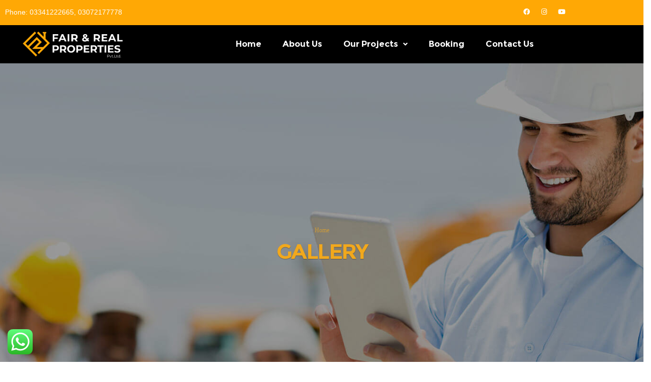

--- FILE ---
content_type: text/css
request_url: https://fairandrealproperties.com/wp-content/uploads/elementor/css/post-1844.css?ver=1764707094
body_size: 1341
content:
.elementor-1844 .elementor-element.elementor-element-80a9264:not(.elementor-motion-effects-element-type-background), .elementor-1844 .elementor-element.elementor-element-80a9264 > .elementor-motion-effects-container > .elementor-motion-effects-layer{background-color:#FFA805;}.elementor-1844 .elementor-element.elementor-element-80a9264{overflow:hidden;transition:background 0.3s, border 0.3s, border-radius 0.3s, box-shadow 0.3s;padding:0px 0px 0px 0px;}.elementor-1844 .elementor-element.elementor-element-80a9264 > .elementor-background-overlay{transition:background 0.3s, border-radius 0.3s, opacity 0.3s;}.elementor-widget-icon-list .elementor-icon-list-item:not(:last-child):after{border-color:var( --e-global-color-text );}.elementor-widget-icon-list .elementor-icon-list-icon i{color:var( --e-global-color-primary );}.elementor-widget-icon-list .elementor-icon-list-icon svg{fill:var( --e-global-color-primary );}.elementor-widget-icon-list .elementor-icon-list-item > .elementor-icon-list-text, .elementor-widget-icon-list .elementor-icon-list-item > a{font-family:var( --e-global-typography-text-font-family ), Sans-serif;font-weight:var( --e-global-typography-text-font-weight );}.elementor-widget-icon-list .elementor-icon-list-text{color:var( --e-global-color-secondary );}.elementor-1844 .elementor-element.elementor-element-32b2f36 .elementor-icon-list-icon i{transition:color 0.3s;}.elementor-1844 .elementor-element.elementor-element-32b2f36 .elementor-icon-list-icon svg{transition:fill 0.3s;}.elementor-1844 .elementor-element.elementor-element-32b2f36{--e-icon-list-icon-size:14px;--icon-vertical-offset:0px;}.elementor-1844 .elementor-element.elementor-element-32b2f36 .elementor-icon-list-item > .elementor-icon-list-text, .elementor-1844 .elementor-element.elementor-element-32b2f36 .elementor-icon-list-item > a{font-family:"Roboto", Sans-serif;font-size:14px;font-weight:500;}.elementor-1844 .elementor-element.elementor-element-32b2f36 .elementor-icon-list-text{color:#FFFFFF;transition:color 0.3s;}.elementor-1844 .elementor-element.elementor-element-43f88d5{--grid-template-columns:repeat(0, auto);--icon-size:13px;--grid-column-gap:5px;--grid-row-gap:0px;}.elementor-1844 .elementor-element.elementor-element-43f88d5 .elementor-widget-container{text-align:right;}.elementor-1844 .elementor-element.elementor-element-43f88d5 .elementor-social-icon{background-color:#02010100;}.elementor-1844 .elementor-element.elementor-element-43f88d5 .elementor-social-icon i{color:#FFFFFF;}.elementor-1844 .elementor-element.elementor-element-43f88d5 .elementor-social-icon svg{fill:#FFFFFF;}.elementor-1844 .elementor-element.elementor-element-cad29b0:not(.elementor-motion-effects-element-type-background), .elementor-1844 .elementor-element.elementor-element-cad29b0 > .elementor-motion-effects-container > .elementor-motion-effects-layer{background-color:#000000;}.elementor-1844 .elementor-element.elementor-element-cad29b0{transition:background 0.3s, border 0.3s, border-radius 0.3s, box-shadow 0.3s;padding:10px 0px 10px 0px;}.elementor-1844 .elementor-element.elementor-element-cad29b0 > .elementor-background-overlay{transition:background 0.3s, border-radius 0.3s, opacity 0.3s;}.elementor-1844 .elementor-element.elementor-element-49246dc > .elementor-element-populated{margin:0px 0px 0px 0px;--e-column-margin-right:0px;--e-column-margin-left:0px;padding:0px 0px 0px 0px;}.elementor-widget-image .widget-image-caption{color:var( --e-global-color-text );font-family:var( --e-global-typography-text-font-family ), Sans-serif;font-weight:var( --e-global-typography-text-font-weight );}.elementor-1844 .elementor-element.elementor-element-5521c10 img{width:70%;}.elementor-bc-flex-widget .elementor-1844 .elementor-element.elementor-element-3205907.elementor-column .elementor-widget-wrap{align-items:center;}.elementor-1844 .elementor-element.elementor-element-3205907.elementor-column.elementor-element[data-element_type="column"] > .elementor-widget-wrap.elementor-element-populated{align-content:center;align-items:center;}.elementor-1844 .elementor-element.elementor-element-3205907 > .elementor-element-populated{padding:0px 0px 0px 0px;}.elementor-widget-navigation-menu .menu-item a.hfe-menu-item.elementor-button{background-color:var( --e-global-color-accent );font-family:var( --e-global-typography-accent-font-family ), Sans-serif;font-weight:var( --e-global-typography-accent-font-weight );}.elementor-widget-navigation-menu .menu-item a.hfe-menu-item.elementor-button:hover{background-color:var( --e-global-color-accent );}.elementor-widget-navigation-menu a.hfe-menu-item, .elementor-widget-navigation-menu a.hfe-sub-menu-item{font-family:var( --e-global-typography-primary-font-family ), Sans-serif;font-weight:var( --e-global-typography-primary-font-weight );}.elementor-widget-navigation-menu .menu-item a.hfe-menu-item, .elementor-widget-navigation-menu .sub-menu a.hfe-sub-menu-item{color:var( --e-global-color-text );}.elementor-widget-navigation-menu .menu-item a.hfe-menu-item:hover,
								.elementor-widget-navigation-menu .sub-menu a.hfe-sub-menu-item:hover,
								.elementor-widget-navigation-menu .menu-item.current-menu-item a.hfe-menu-item,
								.elementor-widget-navigation-menu .menu-item a.hfe-menu-item.highlighted,
								.elementor-widget-navigation-menu .menu-item a.hfe-menu-item:focus{color:var( --e-global-color-accent );}.elementor-widget-navigation-menu .hfe-nav-menu-layout:not(.hfe-pointer__framed) .menu-item.parent a.hfe-menu-item:before,
								.elementor-widget-navigation-menu .hfe-nav-menu-layout:not(.hfe-pointer__framed) .menu-item.parent a.hfe-menu-item:after{background-color:var( --e-global-color-accent );}.elementor-widget-navigation-menu .hfe-nav-menu-layout:not(.hfe-pointer__framed) .menu-item.parent .sub-menu .hfe-has-submenu-container a:after{background-color:var( --e-global-color-accent );}.elementor-widget-navigation-menu .hfe-pointer__framed .menu-item.parent a.hfe-menu-item:before,
								.elementor-widget-navigation-menu .hfe-pointer__framed .menu-item.parent a.hfe-menu-item:after{border-color:var( --e-global-color-accent );}
							.elementor-widget-navigation-menu .sub-menu li a.hfe-sub-menu-item,
							.elementor-widget-navigation-menu nav.hfe-dropdown li a.hfe-sub-menu-item,
							.elementor-widget-navigation-menu nav.hfe-dropdown li a.hfe-menu-item,
							.elementor-widget-navigation-menu nav.hfe-dropdown-expandible li a.hfe-menu-item,
							.elementor-widget-navigation-menu nav.hfe-dropdown-expandible li a.hfe-sub-menu-item{font-family:var( --e-global-typography-accent-font-family ), Sans-serif;font-weight:var( --e-global-typography-accent-font-weight );}.elementor-1844 .elementor-element.elementor-element-2c8d790 .menu-item a.hfe-menu-item{padding-left:21px;padding-right:21px;}.elementor-1844 .elementor-element.elementor-element-2c8d790 .menu-item a.hfe-sub-menu-item{padding-left:calc( 21px + 20px );padding-right:21px;}.elementor-1844 .elementor-element.elementor-element-2c8d790 .hfe-nav-menu__layout-vertical .menu-item ul ul a.hfe-sub-menu-item{padding-left:calc( 21px + 40px );padding-right:21px;}.elementor-1844 .elementor-element.elementor-element-2c8d790 .hfe-nav-menu__layout-vertical .menu-item ul ul ul a.hfe-sub-menu-item{padding-left:calc( 21px + 60px );padding-right:21px;}.elementor-1844 .elementor-element.elementor-element-2c8d790 .hfe-nav-menu__layout-vertical .menu-item ul ul ul ul a.hfe-sub-menu-item{padding-left:calc( 21px + 80px );padding-right:21px;}.elementor-1844 .elementor-element.elementor-element-2c8d790 .menu-item a.hfe-menu-item, .elementor-1844 .elementor-element.elementor-element-2c8d790 .menu-item a.hfe-sub-menu-item{padding-top:15px;padding-bottom:15px;}.elementor-1844 .elementor-element.elementor-element-2c8d790 ul.sub-menu{width:220px;}.elementor-1844 .elementor-element.elementor-element-2c8d790 .sub-menu a.hfe-sub-menu-item,
						 .elementor-1844 .elementor-element.elementor-element-2c8d790 nav.hfe-dropdown li a.hfe-menu-item,
						 .elementor-1844 .elementor-element.elementor-element-2c8d790 nav.hfe-dropdown li a.hfe-sub-menu-item,
						 .elementor-1844 .elementor-element.elementor-element-2c8d790 nav.hfe-dropdown-expandible li a.hfe-menu-item,
						 .elementor-1844 .elementor-element.elementor-element-2c8d790 nav.hfe-dropdown-expandible li a.hfe-sub-menu-item{padding-top:15px;padding-bottom:15px;}.elementor-1844 .elementor-element.elementor-element-2c8d790{width:var( --container-widget-width, 95.99% );max-width:95.99%;--container-widget-width:95.99%;--container-widget-flex-grow:0;}.elementor-1844 .elementor-element.elementor-element-2c8d790 .hfe-nav-menu__toggle{margin-left:auto;}.elementor-1844 .elementor-element.elementor-element-2c8d790 a.hfe-menu-item, .elementor-1844 .elementor-element.elementor-element-2c8d790 a.hfe-sub-menu-item{font-family:"Montserrat", Sans-serif;font-size:17px;font-weight:600;}.elementor-1844 .elementor-element.elementor-element-2c8d790 .menu-item a.hfe-menu-item, .elementor-1844 .elementor-element.elementor-element-2c8d790 .sub-menu a.hfe-sub-menu-item{color:#FFFFFF;}.elementor-1844 .elementor-element.elementor-element-2c8d790 .menu-item a.hfe-menu-item:hover,
								.elementor-1844 .elementor-element.elementor-element-2c8d790 .sub-menu a.hfe-sub-menu-item:hover,
								.elementor-1844 .elementor-element.elementor-element-2c8d790 .menu-item.current-menu-item a.hfe-menu-item,
								.elementor-1844 .elementor-element.elementor-element-2c8d790 .menu-item a.hfe-menu-item.highlighted,
								.elementor-1844 .elementor-element.elementor-element-2c8d790 .menu-item a.hfe-menu-item:focus{color:#FFA805;}.elementor-1844 .elementor-element.elementor-element-2c8d790 .menu-item.current-menu-item a.hfe-menu-item,
								.elementor-1844 .elementor-element.elementor-element-2c8d790 .menu-item.current-menu-ancestor a.hfe-menu-item{color:#FFA805;}.elementor-1844 .elementor-element.elementor-element-2c8d790 .sub-menu a.hfe-sub-menu-item,
								.elementor-1844 .elementor-element.elementor-element-2c8d790 .elementor-menu-toggle,
								.elementor-1844 .elementor-element.elementor-element-2c8d790 nav.hfe-dropdown li a.hfe-menu-item,
								.elementor-1844 .elementor-element.elementor-element-2c8d790 nav.hfe-dropdown li a.hfe-sub-menu-item,
								.elementor-1844 .elementor-element.elementor-element-2c8d790 nav.hfe-dropdown-expandible li a.hfe-menu-item,
								.elementor-1844 .elementor-element.elementor-element-2c8d790 nav.hfe-dropdown-expandible li a.hfe-sub-menu-item{color:#000000;}.elementor-1844 .elementor-element.elementor-element-2c8d790 .sub-menu,
								.elementor-1844 .elementor-element.elementor-element-2c8d790 nav.hfe-dropdown,
								.elementor-1844 .elementor-element.elementor-element-2c8d790 nav.hfe-dropdown-expandible,
								.elementor-1844 .elementor-element.elementor-element-2c8d790 nav.hfe-dropdown .menu-item a.hfe-menu-item,
								.elementor-1844 .elementor-element.elementor-element-2c8d790 nav.hfe-dropdown .menu-item a.hfe-sub-menu-item{background-color:#fff;}.elementor-1844 .elementor-element.elementor-element-2c8d790 .sub-menu li.menu-item:not(:last-child),
						.elementor-1844 .elementor-element.elementor-element-2c8d790 nav.hfe-dropdown li.menu-item:not(:last-child),
						.elementor-1844 .elementor-element.elementor-element-2c8d790 nav.hfe-dropdown-expandible li.menu-item:not(:last-child){border-bottom-style:solid;border-bottom-color:#c4c4c4;border-bottom-width:1px;}.elementor-1844 .elementor-element.elementor-element-2c8d790 div.hfe-nav-menu-icon{color:#FFFFFF;}.elementor-1844 .elementor-element.elementor-element-2c8d790 div.hfe-nav-menu-icon svg{fill:#FFFFFF;}@media(max-width:1024px){.elementor-1844 .elementor-element.elementor-element-2c8d790 .hfe-nav-menu-icon{font-size:28px;}.elementor-1844 .elementor-element.elementor-element-2c8d790 .hfe-nav-menu-icon svg{font-size:28px;line-height:28px;height:28px;width:28px;}}@media(min-width:768px){.elementor-1844 .elementor-element.elementor-element-49246dc{width:22.744%;}.elementor-1844 .elementor-element.elementor-element-3205907{width:77.256%;}}@media(max-width:1024px) and (min-width:768px){.elementor-1844 .elementor-element.elementor-element-49246dc{width:25%;}.elementor-1844 .elementor-element.elementor-element-3205907{width:75%;}}@media(max-width:767px){.elementor-1844 .elementor-element.elementor-element-2a4a729{width:50%;}.elementor-1844 .elementor-element.elementor-element-49246dc{width:50%;}.elementor-1844 .elementor-element.elementor-element-3205907{width:50%;}.elementor-1844 .elementor-element.elementor-element-3205907 > .elementor-element-populated{padding:0px 0px 0px 0px;}.elementor-1844 .elementor-element.elementor-element-2c8d790 .hfe-nav-menu-icon{font-size:22px;}.elementor-1844 .elementor-element.elementor-element-2c8d790 .hfe-nav-menu-icon svg{font-size:22px;line-height:22px;height:22px;width:22px;}}

--- FILE ---
content_type: text/plain
request_url: https://www.google-analytics.com/j/collect?v=1&_v=j102&a=858683590&t=pageview&_s=1&dl=https%3A%2F%2Ffairandrealproperties.com%2Ftype%2Fgallery%2F&ul=en-us%40posix&dt=Gallery%20%E2%80%93%20Fair%20and%20Real%20Properties&sr=1280x720&vp=1280x720&_u=IEBAAEABAAAAACAAI~&jid=757172058&gjid=1962874581&cid=1676255316.1768755329&tid=UA-240766038-1&_gid=869218889.1768755329&_r=1&_slc=1&z=1899030991
body_size: -454
content:
2,cG-GN1BRFZGGK